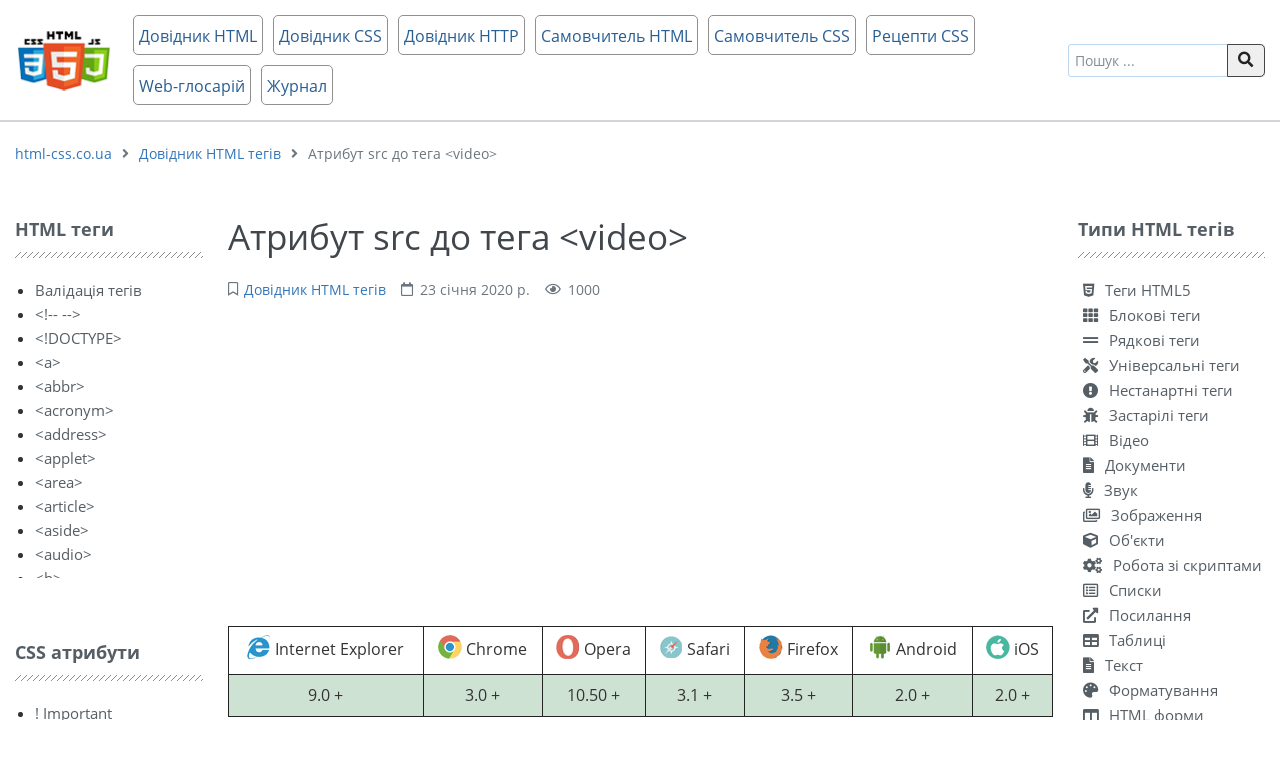

--- FILE ---
content_type: text/html; charset=UTF-8
request_url: https://html-css.co.ua/html/video-atribut-src/
body_size: 8970
content:
<!DOCTYPE html>
<html lang="uk" prefix="og: http://ogp.me/ns# fb: http://ogp.me/ns/fb#"><head>
<meta charset="UTF-8">
<title>Атрибут src до HTML тега &lt;video&gt; ᐈ Довідник HTML тегів ➜ HTML-CSS.CO.UA</title>
<meta name="viewport" content="width=device-width, initial-scale=1, shrink-to-fit=no">
<meta name="generator" content="MaxSite CMS">
<meta name="description" content="ᐈ Атрибут src до HTML тега &lt;video&gt; ➤ Безкоштовний онлайн довідник HTML ♦ CSS ♦ JS українською ⏩ HTML-CSS.CO.UA"><link rel="icon" href="https://html-css.co.ua/uploads/favicons/html-css-icon.png" type="image/png"><link rel="canonical" href="https://html-css.co.ua/html/video-atribut-src/"><link rel="alternate" type="application/rss+xml" title="Всі нові записи" href="https://html-css.co.ua/feed">
<link rel="alternate" type="application/rss+xml" title="Всі нові коментарі" href="https://html-css.co.ua/comments/feed">
<link rel="alternate" type="application/rss+xml" title="Коментарі цього запису" href="https://html-css.co.ua/html/video-atribut-src/feed"><link rel="stylesheet" href="https://html-css.co.ua/application/maxsite/templates/hs/components/lightslider/style.css"><script src="https://html-css.co.ua/application/maxsite/templates/hs/assets/js/jquery.min.js"></script><meta property="og:type" content="article">
<meta property="og:title" content="Атрибут src до HTML тега &lt;video&gt; ᐈ Довідник HTML тегів ➜ HTML-CSS.CO.UA">
<meta property="og:description" content="ᐈ Атрибут src до HTML тега &lt;video&gt; ➤ Безкоштовний онлайн довідник HTML ♦ CSS ♦ JS українською ⏩ HTML-CSS.CO.UA">
<meta property="og:url" content="https://html-css.co.ua/html/video-atribut-src/">
<meta property="og:locale" content="ru_RU">
<meta property="og:site_name" content="Html CSS довідник">
<meta property="twitter:title" content="Атрибут src до HTML тега &lt;video&gt; ᐈ Довідник HTML тегів ➜ HTML-CSS.CO.UA">
<meta property="twitter:description" content="ᐈ Атрибут src до HTML тега &lt;video&gt; ➤ Безкоштовний онлайн довідник HTML ♦ CSS ♦ JS українською ⏩ HTML-CSS.CO.UA">
<meta property="twitter:url" content="https://html-css.co.ua/html/video-atribut-src/">
<meta property="twitter:domain" content="https://html-css.co.ua/">
<meta property="twitter:site" content="">
<meta property="twitter:creator" content="">
<link rel="stylesheet" href="https://html-css.co.ua/application/maxsite/templates/hs/assets/css/themes/default/mfont.css"><link rel="stylesheet" href="https://html-css.co.ua/application/maxsite/templates/hs/assets/css/themes/default/style.css"><link rel="stylesheet" href="https://html-css.co.ua/application/maxsite/templates/hs/assets/css/themes/default/menu/menu1alt.css"><link rel="stylesheet" href="https://html-css.co.ua/application/maxsite/templates/hs/assets/css/fonts/opensans.css"><link rel="stylesheet" href="https://html-css.co.ua/application/maxsite/templates/hs/assets/css/fonts/robotoslab.css"><!-- Google Tag Manager -->
<script>(function(w,d,s,l,i){w[l]=w[l]||[];w[l].push({'gtm.start':
new Date().getTime(),event:'gtm.js'});var f=d.getElementsByTagName(s)[0],
j=d.createElement(s),dl=l!='dataLayer'?'&l='+l:'';j.async=true;j.src=
'https://www.googletagmanager.com/gtm.js?id='+i+dl;f.parentNode.insertBefore(j,f);
})(window,document,'script','dataLayer','GTM-PR87VXC');</script>
<!-- End Google Tag Manager -->

<script async src="https://pagead2.googlesyndication.com/pagead/js/adsbygoogle.js?client=ca-pub-5365690019865154"
     crossorigin="anonymous"></script><link rel="preload" href="https://unpkg.com/alpinejs@3.x.x/dist/cdn.min.js" as="script"></head><body class="mso-body-all mso-body-page_404"><!-- Google Tag Manager (noscript) -->
<noscript><iframe src="https://www.googletagmanager.com/ns.html?id=GTM-PR87VXC"
height="0" width="0" style="display:none;visibility:hidden"></iframe></noscript>
<!-- End Google Tag Manager (noscript) --><div class="layout-center-wrap">
    <div class="layout-wrap bor2 bor-solid-b bor-gray200">
        <div class="flex flex-wrap-tablet flex-vcenter">
            <div class="flex-grow5 flex-order1-tablet">
                <div class="mar10-tb"><a href="/"><img src="https://html-css.co.ua/application/maxsite/templates/hs/assets/images/logos/html-css-logotype.png" alt="html-css.co.ua"></a></div>            </div>

            <div class="flex-shrink5 w100-tablet flex-order3-tablet pad10-tb">
                
<nav class="menu1 menu1-tablet b-clearfix">

	<input class="menu-control" type="checkbox" id="toggle4165895420">
	<label class="menu-control t-center" for="toggle4165895420">
		<span class="button button1 rounded0 im-bars w100">Меню</span>	</label>

	<ul class="menu menu-no-load menu-hover menu-tablet animation-zoom animation-fast mar15-rl">
		<li class="first"><a href="https://html-css.co.ua/dovidnuk-html-tags/"><span>Довідник HTML</span></a></li><li><a href="https://html-css.co.ua/dovidnuk-css-atrubytiv/"><span>Довідник CSS</span></a></li><li><a href="https://html-css.co.ua/http/"><span>Довідник HTTP</span></a></li><li><a href="https://html-css.co.ua/self-html/"><span>Самовчитель HTML</span></a></li><li><a href="https://html-css.co.ua/self-css/"><span>Самовчитель CSS</span></a></li><li><a href="https://html-css.co.ua/retsepty-css/"><span>Рецепти CSS</span></a></li><li><a href="https://html-css.co.ua/glossary/"><span>Web-глосарій</span></a></li><li class="last"><a href="https://html-css.co.ua/journal/"><span>Журнал</span></a></li>	</ul>
</nav>

            </div>

            <div class="flex-shrink5 flex-order2-tablet">
            <form x-data="{text: ''}" @submit.prevent="if (text > '') window.location.href = 'https://html-css.co.ua/search/' + encodeURIComponent(text.replace(/%20/g, '+'));" method="get">
    <div class="pos-relative">
        <input x-model="text" class="w100 t90 form-input pad40-r" type="search" name="s" placeholder="Пошук ...">
        <button class="pos-absolute pos0-t pos0-r im-search button button1 icon0 pad0-tb pad10-rl h100 lh100" style="border-radius: 0 5px 5px 0;" type="submit"></button>
    </div>
</form>
            </div>
        </div>
    </div>
</div><div class="layout-center-wrap">
	<div class="layout-wrap t-gray600 pad20-tb t90">
		<a href="https://html-css.co.ua/">html-css.co.ua</a><i class="im-angle-right icon0 mar10-rl"></i><a href="https://html-css.co.ua/html/">Довідник HTML тегів</a><i class="im-angle-right icon0 mar10-rl"></i>Атрибут src до тега &lt;video&gt;	</div>
</div><div class="layout-center-wrap my-main-container">
	<div class="layout-wrap">
		<div class="flex flex-wrap-tablet my-container-content-sidebar">
		    <div class="w15 w100-tablet my-left-sidebar flex-order2-tablet mar20-r mar0-r-tablet">
				<div class="flex-tablet-phone flex-wrap-tablet-phone flex-jc-around-tablet-phone" id="mso_show_sidebar1"><div class="mso-widget mso-widget_1 mso-widget_1_1 mso-ushki_widget mso-ushki_widget_0"><div class="mso-widget-header"><span>HTML теги</span></div><ul class="menu-sidebar">
<li><a href="/html/tag-valid/">Валідація тегів</a></li>
<li><a href="/html/teg/">&lt;!-- --&gt;</a></li>
<li><a href="/html/element-doctype/">&lt;!DOCTYPE&gt;</a></li>
<li><a href="/html/tag-a/">&lt;a&gt;</a></li>
<li><a href="/html/tag-abbr/">&lt;abbr&gt;</a></li>
<li><a href="/html/tag-acronym/">&lt;acronym&gt;</a></li>
<li><a href="/html/tag-address/">&lt;address&gt;</a></li>
<li><a href="/html/tag-applet/">&lt;applet&gt;</a></li>
<li><a href="/html/tag-area/">&lt;area&gt;</a></li>
<li><a href="/html/tag-article/">&lt;article&gt;</a></li>
<li><a href="/html/tag-aside/">&lt;aside&gt;</a></li>
<li><a href="/html/tag-audio/">&lt;audio&gt;</a></li>
<li><a href="/html/tag-b/">&lt;b&gt;</a></li>
<li><a href="/html/tag-base/">&lt;base&gt;</a></li>
<li><a href="/html/tag-basefont/">&lt;basefont&gt;</a></li>
<li><a href="/html/tag-bdi/">&lt;bdi&gt;</a></li>
<li><a href="/html/tag-bdo/">&lt;bdo&gt;</a></li>
<li><a href="/html/tag-bgsound/">&lt;bgsound&gt;</a></li>
<li><a href="/html/tag-big/">&lt;big&gt;</a></li>
<li><a href="/html/tag-blink/">&lt;blink&gt;</a></li>
<li><a href="/html/tag-blockquote/">&lt;blockquote&gt;</a></li>
<li><a href="/html/tag-body/">&lt;body&gt;</a></li>
<li><a href="/html/tag-br/">&lt;br&gt;</a></li>
<li><a href="/html/tag-button/">&lt;button&gt;</a></li>
<li><a href="/html/tag-canvas/">&lt;canvas&gt;</a></li>
<li><a href="/html/tag-caption/">&lt;caption&gt;</a></li>
<li><a href="/html/tag-center/">&lt;center&gt;</a></li>
<li><a href="/html/tag-cite/">&lt;cite&gt;</a></li>
<li><a href="/html/tag-code/">&lt;code&gt;</a></li>
<li><a href="/html/tag-col/">&lt;col&gt;</a></li>
<li><a href="/html/tag-colgroup/">&lt;colgroup&gt;</a></li>
<li><a href="/html/tag-command/">&lt;command&gt;</a></li>
<li><a href="/html/tag-comment/">&lt;comment&gt;</a></li>
<li><a href="/html/tag-datalist/">&lt;datalist&gt;</a></li>
<li><a href="/html/tag-DD/">&lt;dd&gt;</a></li>
<li><a href="/html/tag-del/">&lt;del&gt;</a></li>
<li><a href="/html/tag-details/">&lt;details&gt;</a></li>
<li><a href="/html/tag-DFN/">&lt;dfn&gt;</a></li>
<li><a href="/html/tag-dir/">&lt;dir&gt;</a></li>
<li><a href="/html/tag-div/">&lt;div&gt;</a></li>
<li><a href="/html/tag-dl/">&lt;dl&gt;</a></li>
<li><a href="/html/tag-DT/">&lt;dt&gt;</a></li>
<li><a href="/html/tag-em/">&lt;em&gt;</a></li>
<li><a href="/html/tag-embed/">&lt;embed&gt;</a></li>
<li><a href="/html/tag-fieldset/">&lt;fieldset&gt;</a></li>
<li><a href="/html/tag-figcaption/">&lt;figcaption&gt;</a></li>
<li><a href="/html/tag-figure/">&lt;figure&gt;</a></li>
<li><a href="/html/tag-font/">&lt;font&gt;</a></li>
<li><a href="/html/tag-footer/">&lt;footer&gt;</a></li>
<li><a href="/html/tag-form/">&lt;form&gt;</a></li>
<li><a href="/html/tag-frame/">&lt;frame&gt;</a></li>
<li><a href="/html/tag-frameset/">&lt;frameset&gt;</a></li>
<li><a href="/html/tag-h1/">&lt;h1&gt;</a></li>
<li><a href="/html/tag-h2/">&lt;h2&gt;</a></li>
<li><a href="/html/tag-h3/">&lt;h3&gt;</a></li>
<li><a href="/html/tag-h4/">&lt;h4&gt;</a></li>
<li><a href="/html/tag-h5/">&lt;h5&gt;</a></li>
<li><a href="/html/tag-h6/">&lt;h6&gt;</a></li>
<li><a href="/html/tag-head/">&lt;head&gt;</a></li>
<li><a href="/html/tag-header/">&lt;header&gt;</a></li>
<li><a href="/html/tag-hgroup/">&lt;hgroup&gt;</a></li>
<li><a href="/html/tag-hr/">&lt;hr&gt;</a></li>
<li><a href="/html/tag-html/">&lt;html&gt;</a></li>
<li><a href="/html/tag-i/">&lt;i&gt;</a></li>
<li><a href="/html/tag-iframe/">&lt;iframe&gt;</a></li>
<li><a href="/html/tag-img/">&lt;img&gt;</a></li>
<li><a href="/html/tag-input/">&lt;input&gt;</a></li>
<li><a href="/html/tag-ins/">&lt;ins&gt;</a></li>
<li><a href="/html/tag-isindex/">&lt;isindex&gt;</a></li>
<li><a href="/html/tag-kbd/">&lt;kbd&gt;</a></li>
<li><a href="/html/tag-keygen/">&lt;keygen&gt;</a></li>
<li><a href="/html/tag-label/">&lt;label&gt;</a></li>
<li><a href="/html/tag-legend/">&lt;legend&gt;</a></li>
<li><a href="/html/tag-li/">&lt;li&gt;</a></li>
<li><a href="/html/tag-link/">&lt;link&gt;</a></li>
<li><a href="/html/tag-listing/">&lt;listing&gt;</a></li>
<li><a href="/html/tag-main/">&lt;main&gt;</a></li>
<li><a href="/html/tag-map/">&lt;map&gt;</a></li>
<li><a href="/html/tag-mark/">&lt;mark&gt;</a></li>
<li><a href="/html/tag-marquee/">&lt;marquee&gt;</a></li>
<li><a href="/html/tag-menu/">&lt;menu&gt;</a></li>
<li><a href="/html/tag-meta/">&lt;meta&gt;</a></li>
<li><a href="/html/tag-meter/">&lt;meter&gt;</a></li>
<li><a href="/html/tag-multicol/">&lt;multicol&gt;</a></li>
<li><a href="/html/tag-nav/">&lt;nav&gt;</a></li>
<li><a href="/html/tag-nobr/">&lt;nobr&gt;</a></li>
<li><a href="/html/tag-noembed/">&lt;noembed&gt;</a></li>
<li><a href="/html/tag-noframes/">&lt;noframes&gt;</a></li>
<li><a href="/html/tag-noscript/">&lt;noscript&gt;</a></li>
<li><a href="/html/tag-object/">&lt;object&gt;</a></li>
<li><a href="/html/tag-ol/">&lt;ol&gt;</a></li>
<li><a href="/html/tag-optgroup/">&lt;optgroup&gt;</a></li>
<li><a href="/html/tag-option/">&lt;option&gt;</a></li>
<li><a href="/html/tag-output/">&lt;output&gt;</a></li>
<li><a href="/html/tag-p/">&lt;p&gt;</a></li>
<li><a href="/html/tag-param/">&lt;param&gt;</a></li>
<li><a href="/html/tag-plaintext/">&lt;plaintext&gt;</a></li>
<li><a href="/html/tag-pre/">&lt;pre&gt;</a></li>
<li><a href="/html/tag-progress/">&lt;progress&gt;</a></li>
<li><a href="/html/tag-q/">&lt;q&gt;</a></li>
<li><a href="/html/tag-rp/">&lt;rp&gt;</a></li>
<li><a href="/html/tag-rt/">&lt;rt&gt;</a></li>
<li><a href="/html/tag-ruby/">&lt;ruby&gt;</a></li>
<li><a href="/html/tag-s/">&lt;s&gt;</a></li>
<li><a href="/html/tag-samp/">&lt;samp&gt;</a></li>
<li><a href="/html/tag-script/">&lt;script&gt;</a></li>
<li><a href="/html/tag-section/">&lt;section&gt;</a></li>
<li><a href="/html/tag-select/">&lt;select&gt;</a></li>
<li><a href="/html/tag-small/">&lt;small&gt;</a></li>
<li><a href="/html/tag-source/">&lt;source&gt;</a></li>
<li><a href="/html/tag-spacer/">&lt;spacer&gt;</a></li>
<li><a href="/html/tag-span/">&lt;span&gt;</a></li>
<li><a href="/html/tag-strike/">&lt;strike&gt;</a></li>
<li><a href="/html/tag-strong/">&lt;strong&gt;</a></li>
<li><a href="/html/tag-style/">&lt;style&gt;</a></li>
<li><a href="/html/tag-sub/">&lt;sub&gt;</a></li>
<li><a href="/html/tag-summary/">&lt;summary&gt;</a></li>
<li><a href="/html/tag-sup/">&lt;sup&gt;</a></li>
<li><a href="/html/tag-table/">&lt;table&gt;</a></li>
<li><a href="/html/tag-tbody/">&lt;tbody&gt;</a></li>
<li><a href="/html/tag-TD/">&lt;td&gt;</a></li>
<li><a href="/html/tag-textarea/">&lt;textarea&gt;</a></li>
<li><a href="/html/tag-tfoot/">&lt;tfoot&gt;</a></li>
<li><a href="/html/tag-th/">&lt;th&gt;</a></li>
<li><a href="/html/tag-thead/">&lt;thead&gt;</a></li>
<li><a href="/html/tag-time/">&lt;time&gt;</a></li>
<li><a href="/html/tag-title/">&lt;title&gt;</a></li>
<li><a href="/html/tag-tr/">&lt;tr&gt;</a></li>
<li><a href="/html/tag-track/">&lt;track&gt;</a></li>
<li><a href="/html/tag-tt/">&lt;tt&gt;</a></li>
<li><a href="/html/tag-u/">&lt;u&gt;</a></li>
<li><a href="/html/tag-ul/">&lt;ul&gt;</a></li>
<li><a href="/html/tag-var/">&lt;var&gt;</a></li>
<li><a href="/html/tag-video/">&lt;video&gt;</a></li>
<li><a href="/html/tag-wbr/">&lt;wbr&gt;</a></li>
<li><a href="/html/tag-xmp/">&lt;xmp&gt;</a></li>
</ul></div><div class="mso-widget mso-widget_2 mso-widget_1_2 mso-ushki_widget mso-ushki_widget_2"><div class="mso-widget-header"><span>CSS атрибути</span></div><ul class="menu-sidebar">
<li> <a href="/css/important/">! Important </a> </li>
<li> <a href="/css/moz-border-bottom-colors/"> -moz-border-bottom-colors </a> </li>
<li> <a href="/css/moz-border-left-colors/"> -moz-border-left-colors </a> </li>
<li> <a href="/css/moz-border-right-colors/"> -moz-border-right-colors </a> </li>
<li> <a href="/css/moz-border-top-colors/"> -moz-border-top-colors </a> </li>
<li> <a href="/css/moz-linear-gradient/"> -moz-linear-gradient </a> </li>
<li> <a href="/css/moz-orient/"> -moz-orient </a> </li>
<li> <a href="/css/moz-radial-gradient/"> -moz-radial-gradient </a> </li>
<li> <a href="/css/moz-user-select/"> -moz-user-select </a> </li>
<li> <a href="/css/ms-interpolation-mode/"> -ms-interpolation-mode </a> </li>
<li> <a href="/css/ms-radial-gradient/"> -ms-radial-gradient </a> </li>
<li> <a href="/css/o-linear-gradient/"> -o-linear-gradient </a> </li>
<li> <a href="/css/o-object-fit/"> -o-object-fit </a> </li>
<li> <a href="/css/o-radial-gradient/"> -o-radial-gradient </a> </li>
<li> <a href="/css/webkit-linear-gradient/"> -webkit-linear-gradient </a> </li>
<li> <a href="/css/webkit-radial-gradient/"> -webkit-radial-gradient </a> </li>
<li> <a href="/css/webkit-user-select/"> -webkit-user-select </a> </li>
<li> <a href="/css/psevdoklas-moz-placeholder/">::- moz-placeholder </a> </li>
<li> <a href="/css/psevdoelement-moz-selection/">::- moz-selection </a> </li>
<li> <a href="/css/psevdoelement-ms-browse/">::- ms-browse </a> </li>
<li> <a href="/css/psevdoelement-ms-check/">::- ms-check </a> </li>
<li> <a href="/css/psevdoelement-ms-clear/">::- ms-clear </a> </li>
<li> <a href="/css/psevdoelement-ms-expand/">::- ms-expand </a> </li>
<li> <a href="/css/psevdoelement-ms-fill/">::- ms-fill </a> </li>
<li> <a href="/css/psevdoelement-ms-reveal/">::- ms-reveal </a> </li>
<li> <a href="/css/psevdoelement-ms-value/">::- ms-value </a> </li>
<li> <a href="/css/psevdoelement-webkit-input-placeholder/">::- webkit-input-placeholder </a> </li>
<li> <a href="/css/psevdoelement-after/">::after </a> </li>
<li> <a href="/css/psevdoelement-before/">::before </a> </li>
<li> <a href="/css/psevdoelement-first-letter/">::first-letter </a> </li>
<li> <a href="/css/psevdoelement-first-line/">::first-line </a> </li>
<li> <a href="/css/psevdoelement-selection/">::selection </a> </li>
<li> <a href="/css/psevdoklas-active/">:active </a> </li>
<li> <a href="/css/psevdoklas-checked/">:checked </a> </li>
<li> <a href="/css/psevdoklas-default/">:default </a> </li>
<li> <a href="/css/psevdoklas-disabled/">:disabled </a> </li>
<li> <a href="/css/psevdoklas-empty/">:empty </a> </li>
<li> <a href="/css/psevdoklas-enabled/">:enabled </a> </li>
<li> <a href="/css/psevdoklas-first-child/">:first-child </a> </li>
<li> <a href="/css/psevdoklas-first-letter/">:first-letter </a> </li>
<li> <a href="/css/psevdoklas-first-line/">:first-line </a> </li>
<li> <a href="/css/psevdoklas-first-of-type/">:first-of-type </a> </li>
<li> <a href="/css/psevdoklas-focus/">:focus </a> </li>
<li> <a href="/css/psevdoklas-hover/">:hover </a> </li>
<li> <a href="/css/psevdoklas-indeterminate/">:indeterminate </a> </li>
<li> <a href="/css/psevdoklas-invalid/">:invalid </a> </li>
<li> <a href="/css/psevdoklas-lang/">:lang </a> </li>
<li> <a href="/css/psevdoklas-last-child/">:last-child </a> </li>
<li> <a href="/css/psevdoklas-last-of-type/">:last-of-type </a> </li>
<li> <a href="/css/psevdoklas-link/">:link </a> </li>
<li> <a href="/css/psevdoklas-not/">:not </a> </li>
<li> <a href="/css/psevdoklas-nth-child/">:nth-child </a> </li>
<li> <a href="/css/psevdoklas-nth-last-child/">:nth-last-child </a> </li>
<li> <a href="/css/psevdoklas-nth-last-of-type/">:nth-last-of-type </a> </li>
<li> <a href="/css/psevdoklas-nth-of-type/">:nth-of-type </a> </li>
<li> <a href="/css/psevdoklas-only-child/">:only-child </a> </li>
<li> <a href="/css/psevdoklas-only-of-type/">:only-of-type </a> </li>
<li> <a href="/css/psevdoklas-optional/">:optional </a> </li>
<li> <a href="/css/psevdoklas-read-only/">:read-only </a> </li>
<li> <a href="/css/psevdoklas-read-write/">:read-write </a> </li>
<li> <a href="/css/psevdoklas-required/">:required </a> </li>
<li> <a href="/css/psevdoklas-root/">:root </a> </li>
<li> <a href="/css/psevdoklas-target/">:target </a> </li>
<li> <a href="/css/psevdoklas-valid/">:valid </a> </li>
<li> <a href="/css/psevdoklas-visited/">:visited </a> </li>
<li> <a href="/css/charset/"> @charset </a> </li>
<li> <a href="/css/font-face/"> @ font-face </a> </li>
<li> <a href="/css/import/"> @import </a> </li>
<li> <a href="/css/media/"> @media </a> </li>
<li> <a href="/css/page/"> @page </a> </li>
<li> <a href="/css/animation-delay/"> animation-delay </a> </li>
<li> <a href="/css/attr/"> attr () </a> </li>
<li> <a href="/css/background/"> background </a> </li>
<li> <a href="/css/background-attachment/"> background-attachment </a> </li>
<li> <a href="/css/background-clip/"> background-clip </a> </li>
<li> <a href="/css/background-color/"> background-color </a> </li>
<li> <a href="/css/background-image/"> background-image </a> </li>
<li> <a href="/css/background-origin/"> background-origin </a> </li>
<li> <a href="/css/background-position/"> background-position </a> </li>
<li> <a href="/css/background-position-x/"> background-position-x </a> </li>
<li> <a href="/css/background-position-y/"> background-position-y </a> </li>
<li> <a href="/css/background-repeat/"> background-repeat </a> </li>
<li> <a href="/css/background-size/"> background-size </a> </li>
<li> <a href="/css/border/"> border </a> </li>
<li> <a href="/css/border-bottom/"> border-bottom </a> </li>
<li> <a href="/css/border-bottom-color/"> border-bottom-color </a> </li>
<li> <a href="/css/border-bottom-left-radius/"> border-bottom-left-radius </a> </li>
<li> <a href="/css/border-bottom-right-radius/"> border-bottom-right-radius </a> </li>
<li> <a href="/css/border-bottom-style/"> border-bottom-style </a> </li>
<li> <a href="/css/border-bottom-width/"> border-bottom-width </a> </li>
<li> <a href="/css/border-collapse/"> border-collapse </a> </li>
<li> <a href="/css/border-color/"> border-color </a> </li>
<li> <a href="/css/border-image/"> border-image </a> </li>
<li> <a href="/css/border-left/"> border-left </a> </li>
<li> <a href="/css/border-left-color/"> border-left-color </a> </li>
<li> <a href="/css/border-left-style/"> border-left-style </a> </li>
<li> <a href="/css/border-left-width/"> border-left-width </a> </li>
<li> <a href="/css/border-radius/"> border-radius </a> </li>
<li> <a href="/css/border-right/"> border-right </a> </li>
<li> <a href="/css/border-right-color/"> border-right-color </a> </li>
<li> <a href="/css/border-right-style/"> border-right-style </a> </li>
<li> <a href="/css/border-right-width/"> border-right-width </a> </li>
<li> <a href="/css/border-spacing/"> border-spacing </a> </li>
<li> <a href="/css/border-style/"> border-style </a> </li>
<li> <a href="/css/border-top/"> border-top </a> </li>
<li> <a href="/css/border-top-color/"> border-top-color </a> </li>
<li> <a href="/css/border-top-left-radius/"> border-top-left-radius </a> </li>
<li> <a href="/css/border-top-right-radius/"> border-top-right-radius </a> </li>
<li> <a href="/css/border-top-style/"> border-top-style </a> </li>
<li> <a href="/css/border-top-width/"> border-top-width </a> </li>
<li> <a href="/css/border-width/"> border-width </a> </li>
<li> <a href="/css/bottom/"> bottom </a> </li>
<li> <a href="/css/box-shadow/"> box-shadow </a> </li>
<li> <a href="/css/box-sizing/"> box-sizing </a> </li>
<li> <a href="/css/caption-side/"> caption-side </a> </li>
<li> <a href="/css/clear/"> clear </a> </li>
<li> <a href="/css/clip/"> clip </a> </li>
<li> <a href="/css/color/"> color </a> </li>
<li> <a href="/css/column-count/"> column-count </a> </li>
<li> <a href="/css/column-gap/"> column-gap </a> </li>
<li> <a href="/css/column-rule/"> column-rule </a> </li>
<li> <a href="/css/column-width/"> column-width </a> </li>
<li> <a href="/css/columns/"> columns </a> </li>
<li> <a href="/css/content/"> content </a> </li>
<li> <a href="/css/counter-increment/"> counter-increment </a> </li>
<li> <a href="/css/counter-reset/"> counter-reset </a> </li>
<li> <a href="/css/cursor/"> cursor </a> </li>
<li> <a href="/css/direction/"> direction </a> </li>
<li> <a href="/css/display/"> display </a> </li>
<li> <a href="/css/empty-cells/"> empty-cells </a> </li>
<li> <a href="/css/filter/"> filter </a> </li>
<li> <a href="/css/float/"> float </a> </li>
<li> <a href="/css/font/"> font </a> </li>
<li> <a href="/css/font-family/"> font-family </a> </li>
<li> <a href="/css/font-size/"> font-size </a> </li>
<li> <a href="/css/font-stretch/"> font-stretch </a> </li>
<li> <a href="/css/font-style/"> font-style </a> </li>
<li> <a href="/css/font-variant/"> font-variant </a> </li>
<li> <a href="/css/font-weight/"> font-weight </a> </li>
<li> <a href="/css/haslayout/"> hasLayout </a> </li>
<li> <a href="/css/height/"> height </a> </li>
<li> <a href="/css/hyphens/"> hyphens </a> </li>
<li> <a href="/css/image-rendering/"> image-rendering </a> </li>
<li> <a href="/css/left/"> left </a> </li>
<li> <a href="/css/letter-spacing/"> letter-spacing </a> </li>
<li> <a href="/css/line-height/"> line-height </a> </li>
<li> <a href="/css/list-style/"> list-style </a> </li>
<li> <a href="/css/list-style-image/"> list-style-image </a> </li>
<li> <a href="/css/list-style-position/"> list-style-position </a> </li>
<li> <a href="/css/list-style-type/"> list-style-type </a> </li>
<li> <a href="/css/margin/"> margin </a> </li>
<li> <a href="/css/margin-bottom/"> margin-bottom </a> </li>
<li> <a href="/css/margin-left/"> margin-left </a> </li>
<li> <a href="/css/margin-right/"> margin-right </a> </li>
<li> <a href="/css/margin-top/"> margin-top </a> </li>
<li> <a href="/css/max-height/"> max-height </a> </li>
<li> <a href="/css/max-width/"> max-width </a> </li>
<li> <a href="/css/min-height/"> min-height </a> </li>
<li> <a href="/css/min-width/"> min-width </a> </li>
<li> <a href="/css/opacity/"> opacity </a> </li>
<li> <a href="/css/orphans/"> orphans </a> </li>
<li> <a href="/css/outline/"> outline </a> </li>
<li> <a href="/css/outline-color/"> outline-color </a> </li>
<li> <a href="/css/outline-offset/"> outline-offset </a> </li>
<li> <a href="/css/outline-style/"> outline-style </a> </li>
<li> <a href="/css/outline-width/"> outline-width </a> </li>
<li> <a href="/css/overflow/"> overflow </a> </li>
<li> <a href="/css/overflow-x/"> overflow-x </a> </li>
<li> <a href="/css/overflow-y/"> overflow-y </a> </li>
<li> <a href="/css/padding/"> padding </a> </li>
<li> <a href="/css/padding-bottom/"> padding-bottom </a> </li>
<li> <a href="/css/padding-left/"> padding-left </a> </li>
<li> <a href="/css/padding-right/"> padding-right </a> </li>
<li> <a href="/css/padding-top/"> padding-top </a> </li>
<li> <a href="/css/page-break-after/"> page-break-after </a> </li>
<li> <a href="/css/page-break-before/"> page-break-before </a> </li>
<li> <a href="/css/page-break-inside/"> page-break-inside </a> </li>
<li> <a href="/css/position/"> position </a> </li>
<li> <a href="/css/quotes/"> quotes </a> </li>
<li> <a href="/css/resize/"> resize </a> </li>
<li> <a href="/css/right/"> right </a> </li>
<li> <a href="/css/scrollbar-3dlight-color/"> scrollbar-3dlight-color </a> </li>
<li> <a href="/css/scrollbar-arrow-color/"> scrollbar-arrow-color </a> </li>
<li> <a href="/css/scrollbar-base-color/"> scrollbar-base-color </a> </li>
<li> <a href="/css/scrollbar-darkshadow-color/"> scrollbar-darkshadow-color </a> </li>
<li> <a href="/css/scrollbar-face-color/"> scrollbar-face-color </a> </li>
<li> <a href="/css/scrollbar-highlight-color/"> scrollbar-highlight-color </a> </li>
<li> <a href="/css/scrollbar-shadow-color/"> scrollbar-shadow-color </a> </li>
<li> <a href="/css/scrollbar-track-color/"> scrollbar-track-color </a> </li>
<li> <a href="/css/tab-size/"> tab-size </a> </li>
<li> <a href="/css/table-layout/"> table-layout </a> </li>
<li> <a href="/css/text-align/"> text-align </a> </li>
<li> <a href="/css/text-align-last/"> text-align-last </a> </li>
<li> <a href="/css/text-decoration/"> text-decoration </a> </li>
<li> <a href="/css/text-decoration-color/"> text-decoration-color </a> </li>
<li> <a href="/css/text-decoration-line/"> text-decoration-line </a> </li>
<li> <a href="/css/text-decoration-style/"> text-decoration-style </a> </li>
<li> <a href="/css/text-indent/"> text-indent </a> </li>
<li> <a href="/css/text-overflow/"> text-overflow </a> </li>
<li> <a href="/css/text-shadow/"> text-shadow </a> </li>
<li> <a href="/css/text-transform/"> text-transform </a> </li>
<li> <a href="/css/top/"> top </a> </li>
<li> <a href="/css/transform/"> transform </a> </li>
<li> <a href="/css/transform-origin/"> transform-origin </a> </li>
<li> <a href="/css/transform-style/"> transform-style </a> </li>
<li> <a href="/css/transition/"> transition </a> </li>
<li> <a href="/css/transition-delay/"> transition-delay </a> </li>
<li> <a href="/css/transition-property/"> transition-property </a> </li>
<li> <a href="/css/transition-timing-function/"> transition-timing-function </a> </li>
<li> <a href="/css/unicode-bidi/"> unicode-bidi </a> </li>
<li> <a href="/css/vertical-align/"> vertical-align </a> </li>
<li> <a href="/css/visibility/"> visibility </a> </li>
<li> <a href="/css/white-space/"> white-space </a> </li>
<li> <a href="/css/widows/"> widows </a> </li>
<li> <a href="/css/width/"> width </a> </li>
<li> <a href="/css/word-break/"> word-break </a> </li>
<li> <a href="/css/word-spacing/"> word-spacing </a> </li>
<li> <a href="/css/word-wrap/"> word-wrap </a> </li>
<li> <a href="/css/writing-mode/"> writing-mode </a> </li>
<li> <a href="/css/z-index/"> z-index </a> </li>
<li> <a href="/css/zoom/"> zoom </a> </li>
</ul></div><div class="mso-widget mso-widget_3 mso-widget_1_3 mso-last_pages_widget mso-last_pages_widget_0"><div class="mso-widget-header"><span>Оновлення журналу</span></div><ul class="mso-widget-list"><li><a href="https://html-css.co.ua/journal/kak-uhazhivat-za-zasteklennym-balkonom/" title="Как ухаживать за застекленным балконом">Как ухаживать за застекленным балконом</a></li><li><a href="https://html-css.co.ua/journal/wordpress-jak-osnova-suchasnih-sajtiv/" title="WordPress як основа сучасних сайтів">WordPress як основа сучасних сайтів</a></li><li><a href="https://html-css.co.ua/journal/povedencheskie-faktory-i-ih-vlijanie-na-seo/" title="Поведенческие факторы и их влияние на SEO">Поведенческие факторы и их влияние на SEO</a></li><li><a href="https://html-css.co.ua/journal/windows-protiv-linux-kakoj-vps-vybrat-chtoby-ne-pozhalet/" title="Windows против Linux: какой VPS выбрать, чтобы не пожалеть?">Windows против Linux: какой VPS выбрать, чтобы не пожалеть?</a></li><li><a href="https://html-css.co.ua/journal/svoj-sajt-za-odin-vecher-kak-bystro-zapustit-blog-na-platforme-blogger/" title="Свой сайт за один вечер: как быстро запустить блог на платформе Blogger">Свой сайт за один вечер: как быстро запустить блог на платформе Blogger</a></li></ul></div></div>
			</div>
		
		
			<div class="w66 w100-tablet">
				<div>
					
					<div class="content">
						<div class="mso-type-page"><div class="mso-page-only"><article><header class="mar30-t mar20-b"><h1 class="t-gray800 mar15-t t220">Атрибут src до тега &lt;video&gt;</h1><div class="t-gray600 t90 mso-clearfix"><span class="im-bookmark mar15-r" title="Рубрика записи"><a href="https://html-css.co.ua/html/">Довідник HTML тегів</a></span><time class="im-calendar" datetime="2020-01-23T18:30:00+0200">23 сiчня 2020 р.</time><span class="mar15-l im-eye">1000</span></div><!-- /div--></header><div class="mso-page-content mso-type-page-content lightgallery1"><ins class="adsbygoogle"
     style="display:block"
     data-ad-client="ca-pub-5365690019865154"
     data-ad-slot="3409441014"
     data-ad-format="auto"
     data-full-width-responsive="true"></ins>
<script>
     (adsbygoogle = window.adsbygoogle || []).push({});
</script>
<br><table class="data browser"> <tr class="br"> <td> <span class="ie"> Internet Explorer </span> </td> <td> <span class="cr"> Chrome </span> </td> <td> <span class="op"> Opera </span> </td> <td> <span class="sa"> Safari </span> </td> <td> <span class="fx"> Firefox </span> </td> <td> <span class="an"> Android </span> </td> <td> <span class="ip"> iOS </span> </td> </tr> <tr class="sp"> <td class="yes"> <span> 9.0 + </span> </td> <td class="yes"> <span> 3.0 + </span> </td> <td class="yes"> <span> 10.50 + </span> </td> <td class="yes"> <span> 3.1 + </span> </td> <td class="yes"> <span> 3.5 + </span> </td> <td class="yes"> <span> 2.0 + </span> </td> <td class="yes"> <span> 2.0 + </span> </td> </tr> </table> <h2> Специфікація </h2> <table class="standart"> <tr> <td class="h"> HTML: </td> <td class="no«> 3.2 </td> <td class="no«> 4.01 </td> <td class="yes"> 5.0 </td> <td class="xh"> XHTML: </td> <td class="no"> 1.0 </td> <td class="no"> 1.1 </td> </tr> </table> <h2> Опис </h2> <p> вказує шлях до воспроизводимому відеоролику. Для цієї ж мети можна використовувати тег <a href="/html/tag-source/"> &lt;source&gt; </a>. </p> <h2> Синтаксис </h2> <pre class="sh_html"> &lt;video src=&quot;URL&quot;&gt;
 &lt;/video&gt;
 </pre> <h2> Значення </h2> <p> В якості значення приймається повний або відносний шлях до файлу. </p> <h2> Значення за умовчанням </h2> <p> Ні. </p> <h2>Приклад</h2> <p class="example-support"> <span class="html yes"> HTML5 </span> <span class="yes"> IE 9 </span> <span class="yes"> Cr </span> <span class="yes"> Op </span> <span class="yes"> Sa </span> <span class="yes"> Fx </span> </p> <pre class="sh_html"> &lt;!DOCTYPE html&gt;
 &lt;html&gt;
 &lt;head&gt;
 &lt;meta charset=&quot;utf-8&quot;&gt;
 &lt;title&gt;
 src &lt;/title&gt;
 &lt;/head&gt;
 &lt;body&gt;
 &lt;video width=&quot;400&quot; height=&quot;300&quot; src=&quot;video/duel.mp4&quot; controls=&quot;controls&quot;&gt;
 Ваш браузер не підтримує це відео. &lt;/video&gt;
 &lt;/body&gt;
 &lt;/html&gt;
 </pre><div class="mso-clearfix"></div><br>
<ins class="adsbygoogle"
     style="display:block"
     data-ad-client="ca-pub-5365690019865154"
     data-ad-slot="1519636669"
     data-ad-format="auto"
     data-full-width-responsive="true"></ins>
<script>
     (adsbygoogle = window.adsbygoogle || []).push({});
</script><div class="next-prev-page mso-clearfix t90 mar30-t hover-no-underline"><div class="b-left mar5-b"><a href="https://html-css.co.ua/html/tags-html5/" title="Следующая запись"><i class="im-long-arrow-alt-left icon0 mar7-r"></i> Теги HTML5</a></div><div class="b-right mar5-b"><a href="https://html-css.co.ua/recepty-css/yak-dodaty-kartynku-na-veb-storinku/" title="Предыдущая запись">Як додати картинку на веб-сторінку? <i class="im-long-arrow-alt-right icon0 mar7-l"></i></a></div></div><aside><div class="mso-clearfix"></div></aside></div><!-- /.mso-page-content mso-type-page-content--></article></div><!-- /.</article> /.mso-page-only--><span><a id="comments"></a></span><div id="disqus_thread"></div>
<script>

/**
*  RECOMMENDED CONFIGURATION VARIABLES: EDIT AND UNCOMMENT THE SECTION BELOW TO INSERT DYNAMIC VALUES FROM YOUR PLATFORM OR CMS.
*  LEARN WHY DEFINING THESE VARIABLES IS IMPORTANT: https://disqus.com/admin/universalcode/#configuration-variables*/
/*
var disqus_config = function () {
this.page.url = PAGE_URL;  // Replace PAGE_URL with your page's canonical URL variable
this.page.identifier = PAGE_IDENTIFIER; // Replace PAGE_IDENTIFIER with your page's unique identifier variable
};
*/
(function() { // DON'T EDIT BELOW THIS LINE
var d = document, s = d.createElement('script');
s.src = 'https://html-css-co-ua.disqus.com/embed.js';
s.setAttribute('data-timestamp', +new Date());
(d.head || d.body).appendChild(s);
})();
</script>
<noscript>Please enable JavaScript to view the <a href="https://disqus.com/?ref_noscript">comments powered by Disqus.</a></noscript></div><!-- /div.mso-type-page -->					</div>

									</div>
			</div>

			<div class="w15 w100-tablet mar20-l mar0-l-tablet">
				<div class="flex-tablet-phone flex-wrap-tablet-phone flex-jc-around-tablet-phone" id="mso_show_sidebar1"><div class="mso-widget mso-widget_1 mso-widget_2_1 mso-ushki_widget mso-ushki_widget_3"><div class="mso-widget-header"><span>Типи HTML тегів</span></div><ul class="menu-sidebar-2">
<li><a href="/html/tags-html5/"><i class="fab fa-html5"></i> Теги HTML5</a></li>
<li><a href="/html/blokovi-html-tegi/"><i class="fas fa-th"></i> Блокові теги</a></li>
<li><a href="/html/rjadkovi-html-tegi/"><i class="fas fa-grip-lines"></i> Рядкові теги</a></li>
<li><a href="/html/universalni-html-tegi/"><i class="fas fa-tools"></i> Універсальні теги</a></li>
<li><a href="/html/nestandartni-html-tegi/"><i class="fas fa-exclamation-circle"></i> Нестанартні теги</a></li>
<li><a href="/html/zastarili-html-tegi/"><i class="fas fa-bug"></i> Застарілі теги</a></li>
<li><a href="/html/html-tegi-dlja-video/"><i class="fas fa-film"></i> Відео</a></li>
<li><a href="/html/html-tegi-dlja-dokumentiv/"><i class="fas fa-file-alt"></i> Документи</a></li>
<li><a href="/html/html-tegi-dlja-zvuku/"><i class="fas fa-microphone-alt"></i> Звук</a></li>
<li><a href="/html/html-tegi-dlja-zobrazhen/"><i class="far fa-images"></i> Зображення</a></li>
<li><a href="/html/html-tegi-dlja-obyektiv/"><i class="fas fa-cube"></i> Об'єкти</a></li>
<li><a href="/html/html-tegi-dlja-skriptiv/"><i class="fas fa-cogs"></i> Робота зі скриптами</a></li>
<li><a href="/html/html-tegi-dlja-formatuvannja-spiskiv/"><i class="far fa-list-alt"></i> Списки</a></li>
<li><a href="/html/html-tegi-dlja-formuvannja-posilan/"><i class="fas fa-external-link-alt"></i> Посилання</a></li>
<li><a href="/html/html-tegi-dlja-pobudovi-tablic/"><i class="fas fa-table"></i> Таблиці</a></li>
<li><a href="/html/html-tegi-dlja-formatuvannja-tekstu/"><i class="fas fa-file-alt"></i> Текст</a></li>
<li><a href="/html/html-tegi-formatuvannja-informaciyi/"><i class="fas fa-palette"></i> Форматування</a></li>
<li><a href="/html/html-tegi-dlja-pobudovi-form/"><i class="fas fa-columns"></i> HTML форми</a></li>
<li><a href="/html/html-tegi-dlja-roboti-z-frejmami/"><i class="fas fa-pager"></i> Робота з фреймами</a></li>
</ul></div><div class="mso-widget mso-widget_2 mso-widget_2_2 mso-ushki_widget mso-ushki_widget_4"><div class="mso-widget-header"><span>Довідкова інформація</span></div><ul class="menu-sidebar-2">
<li><a href="/html/skript/"><i class="fas fa-project-diagram"></i> Використання скриптів</a></li>
<li><a href="/html/color-in-html/"><i class="fas fa-tint"></i> Колір в HTML</a></li>
<li><a href="/html/color-name/"><i class="fas fa-swatchbook"></i> Назви кольорів</a></li>
<li><a href="/html/lang-kodu-mov/"><i class="fas fa-globe-americas"></i> Коди мов</a></li>
<li><a href="/html/mime-type/"><i class="fas fa-meteor"></i> MIME-типи</a></li>
<li><a href="/html/universal-atributi/"><i class="fas fa-receipt"></i> Універсальні атрибути в HTML</a></li>
<li><a href="/html/event-html/"><i class="fas fa-file-invoice"></i> Події в HTML</a></li>
</ul></div></div>
			</div>
		</div>
	</div>
</div>
<div class="layout-center-wrap bg-primary800 t-primary100 t90 pad20-tb links-no-color hide-print"><div class="layout-wrap">&copy; HTML / CSS довідник | 2020 - 2026 рр.
<br>
Всі матеріали сайту захищені Законом України «<a href="https://zakon.rada.gov.ua/laws/show/3792-12#Text">Про авторське та суміжні права</a>». Весь контент створюється у відповідності з нашою «<a href="https://html-css.co.ua/redaction-policy/">Редакційною політикою</a>» та поширюються на умовах відкритої ліцензії <a href="https://creativecommons.org/licenses/by-sa/3.0/deed.uk">Creative Commons Attribution-ShareAlike</a>. Копіювання матеріалів сайту у будь-якому вигляді без дозволу редакції сайту заборонено!
<br>
Всі зібрані на сайті дані про відвідувачів використовуються виключно згідно чинного <a href="https://zakon.rada.gov.ua/laws/show/2657-12#Text">Закону України «Про інформацію»</a> та нашої «<a href="https://html-css.co.ua/privacy-policy/">Політики конфіденційності</a>».
<br>
Користуючись сайтом html-css.co.ua відвідувачі автоматично погоджуються з «<a href="https://html-css.co.ua/pravila-koristuvannja/">Правилами користування сайтом</a>».</div></div><script src="//html-css.co.ua/application/maxsite/plugins/comment_button/comment_button.js"></script><script src="//html-css.co.ua/application/maxsite/plugins/shjs/sh_main.min.js"></script>
<script>
$(document).ready(function() {
sh_highlightDocument("//html-css.co.ua/application/maxsite/plugins/shjs/lang/", ".min.js");
});
</script><link rel="stylesheet" href="//html-css.co.ua/application/maxsite/plugins/shjs/css/sh_maxsite.min.css"><script>function SpoilerToggle(id,link,showtext,hidetext){var spoiler=document.getElementById(id);if(spoiler.style.display!="none"){spoiler.style.display="none";link.innerHTML=showtext;link.className="spoiler_link_show";}else{spoiler.style.display="block";link.innerHTML=hidetext;link.className="spoiler_link_hide";}}</script><script defer src="https://unpkg.com/alpinejs@3.x.x/dist/cdn.min.js"></script><link rel="stylesheet" href="https://html-css.co.ua/application/maxsite/templates/hs/assets/css/profiles/fontawesome5-lazy.css"><script src="https://html-css.co.ua/application/maxsite/templates/hs/assets/js/lazy/my.js"></script></body></html>

--- FILE ---
content_type: text/html; charset=utf-8
request_url: https://www.google.com/recaptcha/api2/aframe
body_size: 266
content:
<!DOCTYPE HTML><html><head><meta http-equiv="content-type" content="text/html; charset=UTF-8"></head><body><script nonce="3hvbhLcG-z7zWA5VpZ5s5A">/** Anti-fraud and anti-abuse applications only. See google.com/recaptcha */ try{var clients={'sodar':'https://pagead2.googlesyndication.com/pagead/sodar?'};window.addEventListener("message",function(a){try{if(a.source===window.parent){var b=JSON.parse(a.data);var c=clients[b['id']];if(c){var d=document.createElement('img');d.src=c+b['params']+'&rc='+(localStorage.getItem("rc::a")?sessionStorage.getItem("rc::b"):"");window.document.body.appendChild(d);sessionStorage.setItem("rc::e",parseInt(sessionStorage.getItem("rc::e")||0)+1);localStorage.setItem("rc::h",'1768554193193');}}}catch(b){}});window.parent.postMessage("_grecaptcha_ready", "*");}catch(b){}</script></body></html>

--- FILE ---
content_type: text/css
request_url: https://html-css.co.ua/application/maxsite/templates/hs/assets/css/themes/default/menu/menu1alt.css
body_size: 889
content:
.menu-control{display:none}div.menu1{background:transparent;position:relative}ul.menu{position:relative;list-style:none;margin:0;padding:0;z-index:15}ul.menu li{position:relative}ul.menu a{display:block}ul.menu a:hover{text-decoration:none}ul.menu a:focus{outline:none}ul.menu>li{float:left;display:block}ul.menu ul{display:none;position:absolute;list-style:none;margin:0;padding:0;top:100%;left:0;z-index:16;line-height:1em;min-width:150px;background:#eee}ul.menu ul ul{top:0;left:100%}ul.menu ul li{display:block}ul.menu.menu-no-load li:hover>ul{display:block}ul.menu.menu-hover li:hover>ul{display:block}ul.menu>li>a{height:40px;line-height:40px;padding:0 15px 0 15px;margin:0}ul.menu>li a{color:#285e93}ul.menu>li a:hover{color:#232323;background-color:#ffffff}ul.menu li.group ul li a{height:35px;line-height:35px;padding:0 40px 0 10px;margin:0}ul.menu li.group ul li a{color:#565e65;background-color:#ffffff}ul.menu li.group ul li a:hover{color:#ffffff;background-color:#1e466e}ul.menu li.group ul li a{white-space:nowrap}ul.menu li.divider{display:block !important;height:1px !important;padding:0 !important;background-color:transparent}ul.menu li.divider>span{display:block;padding:0;height:1px;border:#fff 1px solid;margin:0}ul.menu>li.group>a:after,ul.menu li.group ul li.group>a:after{font-family:mfont;color:inherit;display:inline-block;font-weight:normal;font-style:normal;text-decoration:none}ul.menu>li.group>a:after{content:"";margin:0 0 0 10px;float:right}ul.menu li.group ul li.group>a:after{content:"";position:absolute;right:5px}ul.menu li.selected a{color:#666666;background-color:transparent}ul.menu li.selected a:hover{color:#666666;background-color:transparent}ul.menu a{transition:color .2s,background-color .1s}ul.menu ul{min-width:200px}ul.menu li.group ul{font-size:.9rem;box-shadow:0 2px 5px 0 rgba(0,0,0,.4)}ul.menu li.group ul li.selected a{font-weight:bold;color:#4d8ece}ul.menu li.group-open>a{color:#ffffff;background-color:transparent}ul.menu>li.group:hover>a{color:#666666;background-color:#ffffff}@media(max-width: 768px){div.menu1-tablet{background:transparent}input.menu-control{position:absolute;top:-9999px;left:-9999px}input.menu-control:checked~ul.menu-tablet{display:block}label.menu-control{display:block}ul.menu-tablet{display:none;position:absolute;left:0;right:0;background-color:#ffffff;box-shadow:0 10px 5px -5px rgba(0,0,0,.5),-1px 0 2px -2px rgba(0,0,0,.5),1px 0 2px -2px rgba(0,0,0,.5)}ul.menu-tablet>li{float:none}ul.menu-tablet ul{display:none;position:relative;min-width:100%}ul.menu-tablet ul li{display:block}ul.menu-tablet li.group ul{box-shadow:none}ul.menu-tablet>li>a{padding-left:25px}ul.menu-tablet>li.group>a{padding-left:10px}ul.menu-tablet>li.group>a::before{font-family:mfont;display:inline-block;content:"";padding-right:10px;width:20px}ul.menu-tablet li.group-open>a::before{font-family:mfont;display:inline-block;content:"";padding-right:10px}ul.menu-tablet li.group>a:after{display:none}ul.menu-tablet>li a:hover{color:#ffffff;background-color:#666666}ul.menu-tablet li.group ul li a{height:40px;line-height:40px;padding:0 20px 0 40px;margin:0}ul.menu-tablet li.group ul li a{color:#285e93;background-color:#d0e1f2}ul.menu-tablet li.divider{display:block !important;height:1px !important;padding:0 !important;background-color:#d0e1f2}ul.menu-tablet li.divider>span{display:block;padding:0;height:1px;border:#72a5d8 1px dotted;margin:0 35px}ul.menu-tablet li.group-open>a{color:#285e93;background-color:#d0e1f2}ul.menu-tablet>li:not([class^=group]):hover>a{border:none}ul.menu-tablet li.group ul{border:none}ul.menu-tablet>li.group:hover>a{color:#ffffff;background-color:#666666}ul.menu-tablet li.group ul li.selected a{font-weight:bold;color:#72a5d8}}
